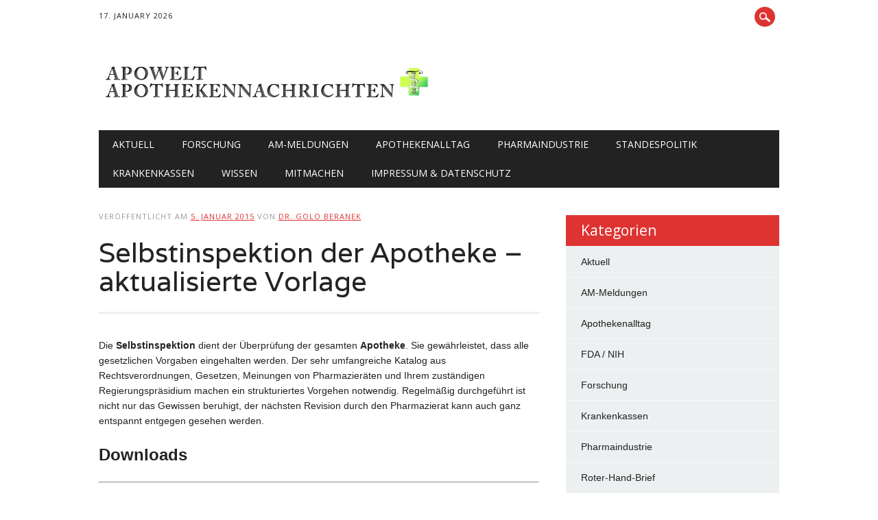

--- FILE ---
content_type: text/html; charset=UTF-8
request_url: https://www.apo-welt.com/selbstinspektion-der-apotheke-aktualisiertes-formular/
body_size: 18123
content:
<!DOCTYPE html>
<html lang="de" class="no-js">
<head><meta charset="UTF-8" /><script>if(navigator.userAgent.match(/MSIE|Internet Explorer/i)||navigator.userAgent.match(/Trident\/7\..*?rv:11/i)){var href=document.location.href;if(!href.match(/[?&]nowprocket/)){if(href.indexOf("?")==-1){if(href.indexOf("#")==-1){document.location.href=href+"?nowprocket=1"}else{document.location.href=href.replace("#","?nowprocket=1#")}}else{if(href.indexOf("#")==-1){document.location.href=href+"&nowprocket=1"}else{document.location.href=href.replace("#","&nowprocket=1#")}}}}</script><script>(()=>{class RocketLazyLoadScripts{constructor(){this.v="2.0.4",this.userEvents=["keydown","keyup","mousedown","mouseup","mousemove","mouseover","mouseout","touchmove","touchstart","touchend","touchcancel","wheel","click","dblclick","input"],this.attributeEvents=["onblur","onclick","oncontextmenu","ondblclick","onfocus","onmousedown","onmouseenter","onmouseleave","onmousemove","onmouseout","onmouseover","onmouseup","onmousewheel","onscroll","onsubmit"]}async t(){this.i(),this.o(),/iP(ad|hone)/.test(navigator.userAgent)&&this.h(),this.u(),this.l(this),this.m(),this.k(this),this.p(this),this._(),await Promise.all([this.R(),this.L()]),this.lastBreath=Date.now(),this.S(this),this.P(),this.D(),this.O(),this.M(),await this.C(this.delayedScripts.normal),await this.C(this.delayedScripts.defer),await this.C(this.delayedScripts.async),await this.T(),await this.F(),await this.j(),await this.A(),window.dispatchEvent(new Event("rocket-allScriptsLoaded")),this.everythingLoaded=!0,this.lastTouchEnd&&await new Promise(t=>setTimeout(t,500-Date.now()+this.lastTouchEnd)),this.I(),this.H(),this.U(),this.W()}i(){this.CSPIssue=sessionStorage.getItem("rocketCSPIssue"),document.addEventListener("securitypolicyviolation",t=>{this.CSPIssue||"script-src-elem"!==t.violatedDirective||"data"!==t.blockedURI||(this.CSPIssue=!0,sessionStorage.setItem("rocketCSPIssue",!0))},{isRocket:!0})}o(){window.addEventListener("pageshow",t=>{this.persisted=t.persisted,this.realWindowLoadedFired=!0},{isRocket:!0}),window.addEventListener("pagehide",()=>{this.onFirstUserAction=null},{isRocket:!0})}h(){let t;function e(e){t=e}window.addEventListener("touchstart",e,{isRocket:!0}),window.addEventListener("touchend",function i(o){o.changedTouches[0]&&t.changedTouches[0]&&Math.abs(o.changedTouches[0].pageX-t.changedTouches[0].pageX)<10&&Math.abs(o.changedTouches[0].pageY-t.changedTouches[0].pageY)<10&&o.timeStamp-t.timeStamp<200&&(window.removeEventListener("touchstart",e,{isRocket:!0}),window.removeEventListener("touchend",i,{isRocket:!0}),"INPUT"===o.target.tagName&&"text"===o.target.type||(o.target.dispatchEvent(new TouchEvent("touchend",{target:o.target,bubbles:!0})),o.target.dispatchEvent(new MouseEvent("mouseover",{target:o.target,bubbles:!0})),o.target.dispatchEvent(new PointerEvent("click",{target:o.target,bubbles:!0,cancelable:!0,detail:1,clientX:o.changedTouches[0].clientX,clientY:o.changedTouches[0].clientY})),event.preventDefault()))},{isRocket:!0})}q(t){this.userActionTriggered||("mousemove"!==t.type||this.firstMousemoveIgnored?"keyup"===t.type||"mouseover"===t.type||"mouseout"===t.type||(this.userActionTriggered=!0,this.onFirstUserAction&&this.onFirstUserAction()):this.firstMousemoveIgnored=!0),"click"===t.type&&t.preventDefault(),t.stopPropagation(),t.stopImmediatePropagation(),"touchstart"===this.lastEvent&&"touchend"===t.type&&(this.lastTouchEnd=Date.now()),"click"===t.type&&(this.lastTouchEnd=0),this.lastEvent=t.type,t.composedPath&&t.composedPath()[0].getRootNode()instanceof ShadowRoot&&(t.rocketTarget=t.composedPath()[0]),this.savedUserEvents.push(t)}u(){this.savedUserEvents=[],this.userEventHandler=this.q.bind(this),this.userEvents.forEach(t=>window.addEventListener(t,this.userEventHandler,{passive:!1,isRocket:!0})),document.addEventListener("visibilitychange",this.userEventHandler,{isRocket:!0})}U(){this.userEvents.forEach(t=>window.removeEventListener(t,this.userEventHandler,{passive:!1,isRocket:!0})),document.removeEventListener("visibilitychange",this.userEventHandler,{isRocket:!0}),this.savedUserEvents.forEach(t=>{(t.rocketTarget||t.target).dispatchEvent(new window[t.constructor.name](t.type,t))})}m(){const t="return false",e=Array.from(this.attributeEvents,t=>"data-rocket-"+t),i="["+this.attributeEvents.join("],[")+"]",o="[data-rocket-"+this.attributeEvents.join("],[data-rocket-")+"]",s=(e,i,o)=>{o&&o!==t&&(e.setAttribute("data-rocket-"+i,o),e["rocket"+i]=new Function("event",o),e.setAttribute(i,t))};new MutationObserver(t=>{for(const n of t)"attributes"===n.type&&(n.attributeName.startsWith("data-rocket-")||this.everythingLoaded?n.attributeName.startsWith("data-rocket-")&&this.everythingLoaded&&this.N(n.target,n.attributeName.substring(12)):s(n.target,n.attributeName,n.target.getAttribute(n.attributeName))),"childList"===n.type&&n.addedNodes.forEach(t=>{if(t.nodeType===Node.ELEMENT_NODE)if(this.everythingLoaded)for(const i of[t,...t.querySelectorAll(o)])for(const t of i.getAttributeNames())e.includes(t)&&this.N(i,t.substring(12));else for(const e of[t,...t.querySelectorAll(i)])for(const t of e.getAttributeNames())this.attributeEvents.includes(t)&&s(e,t,e.getAttribute(t))})}).observe(document,{subtree:!0,childList:!0,attributeFilter:[...this.attributeEvents,...e]})}I(){this.attributeEvents.forEach(t=>{document.querySelectorAll("[data-rocket-"+t+"]").forEach(e=>{this.N(e,t)})})}N(t,e){const i=t.getAttribute("data-rocket-"+e);i&&(t.setAttribute(e,i),t.removeAttribute("data-rocket-"+e))}k(t){Object.defineProperty(HTMLElement.prototype,"onclick",{get(){return this.rocketonclick||null},set(e){this.rocketonclick=e,this.setAttribute(t.everythingLoaded?"onclick":"data-rocket-onclick","this.rocketonclick(event)")}})}S(t){function e(e,i){let o=e[i];e[i]=null,Object.defineProperty(e,i,{get:()=>o,set(s){t.everythingLoaded?o=s:e["rocket"+i]=o=s}})}e(document,"onreadystatechange"),e(window,"onload"),e(window,"onpageshow");try{Object.defineProperty(document,"readyState",{get:()=>t.rocketReadyState,set(e){t.rocketReadyState=e},configurable:!0}),document.readyState="loading"}catch(t){console.log("WPRocket DJE readyState conflict, bypassing")}}l(t){this.originalAddEventListener=EventTarget.prototype.addEventListener,this.originalRemoveEventListener=EventTarget.prototype.removeEventListener,this.savedEventListeners=[],EventTarget.prototype.addEventListener=function(e,i,o){o&&o.isRocket||!t.B(e,this)&&!t.userEvents.includes(e)||t.B(e,this)&&!t.userActionTriggered||e.startsWith("rocket-")||t.everythingLoaded?t.originalAddEventListener.call(this,e,i,o):(t.savedEventListeners.push({target:this,remove:!1,type:e,func:i,options:o}),"mouseenter"!==e&&"mouseleave"!==e||t.originalAddEventListener.call(this,e,t.savedUserEvents.push,o))},EventTarget.prototype.removeEventListener=function(e,i,o){o&&o.isRocket||!t.B(e,this)&&!t.userEvents.includes(e)||t.B(e,this)&&!t.userActionTriggered||e.startsWith("rocket-")||t.everythingLoaded?t.originalRemoveEventListener.call(this,e,i,o):t.savedEventListeners.push({target:this,remove:!0,type:e,func:i,options:o})}}J(t,e){this.savedEventListeners=this.savedEventListeners.filter(i=>{let o=i.type,s=i.target||window;return e!==o||t!==s||(this.B(o,s)&&(i.type="rocket-"+o),this.$(i),!1)})}H(){EventTarget.prototype.addEventListener=this.originalAddEventListener,EventTarget.prototype.removeEventListener=this.originalRemoveEventListener,this.savedEventListeners.forEach(t=>this.$(t))}$(t){t.remove?this.originalRemoveEventListener.call(t.target,t.type,t.func,t.options):this.originalAddEventListener.call(t.target,t.type,t.func,t.options)}p(t){let e;function i(e){return t.everythingLoaded?e:e.split(" ").map(t=>"load"===t||t.startsWith("load.")?"rocket-jquery-load":t).join(" ")}function o(o){function s(e){const s=o.fn[e];o.fn[e]=o.fn.init.prototype[e]=function(){return this[0]===window&&t.userActionTriggered&&("string"==typeof arguments[0]||arguments[0]instanceof String?arguments[0]=i(arguments[0]):"object"==typeof arguments[0]&&Object.keys(arguments[0]).forEach(t=>{const e=arguments[0][t];delete arguments[0][t],arguments[0][i(t)]=e})),s.apply(this,arguments),this}}if(o&&o.fn&&!t.allJQueries.includes(o)){const e={DOMContentLoaded:[],"rocket-DOMContentLoaded":[]};for(const t in e)document.addEventListener(t,()=>{e[t].forEach(t=>t())},{isRocket:!0});o.fn.ready=o.fn.init.prototype.ready=function(i){function s(){parseInt(o.fn.jquery)>2?setTimeout(()=>i.bind(document)(o)):i.bind(document)(o)}return"function"==typeof i&&(t.realDomReadyFired?!t.userActionTriggered||t.fauxDomReadyFired?s():e["rocket-DOMContentLoaded"].push(s):e.DOMContentLoaded.push(s)),o([])},s("on"),s("one"),s("off"),t.allJQueries.push(o)}e=o}t.allJQueries=[],o(window.jQuery),Object.defineProperty(window,"jQuery",{get:()=>e,set(t){o(t)}})}P(){const t=new Map;document.write=document.writeln=function(e){const i=document.currentScript,o=document.createRange(),s=i.parentElement;let n=t.get(i);void 0===n&&(n=i.nextSibling,t.set(i,n));const c=document.createDocumentFragment();o.setStart(c,0),c.appendChild(o.createContextualFragment(e)),s.insertBefore(c,n)}}async R(){return new Promise(t=>{this.userActionTriggered?t():this.onFirstUserAction=t})}async L(){return new Promise(t=>{document.addEventListener("DOMContentLoaded",()=>{this.realDomReadyFired=!0,t()},{isRocket:!0})})}async j(){return this.realWindowLoadedFired?Promise.resolve():new Promise(t=>{window.addEventListener("load",t,{isRocket:!0})})}M(){this.pendingScripts=[];this.scriptsMutationObserver=new MutationObserver(t=>{for(const e of t)e.addedNodes.forEach(t=>{"SCRIPT"!==t.tagName||t.noModule||t.isWPRocket||this.pendingScripts.push({script:t,promise:new Promise(e=>{const i=()=>{const i=this.pendingScripts.findIndex(e=>e.script===t);i>=0&&this.pendingScripts.splice(i,1),e()};t.addEventListener("load",i,{isRocket:!0}),t.addEventListener("error",i,{isRocket:!0}),setTimeout(i,1e3)})})})}),this.scriptsMutationObserver.observe(document,{childList:!0,subtree:!0})}async F(){await this.X(),this.pendingScripts.length?(await this.pendingScripts[0].promise,await this.F()):this.scriptsMutationObserver.disconnect()}D(){this.delayedScripts={normal:[],async:[],defer:[]},document.querySelectorAll("script[type$=rocketlazyloadscript]").forEach(t=>{t.hasAttribute("data-rocket-src")?t.hasAttribute("async")&&!1!==t.async?this.delayedScripts.async.push(t):t.hasAttribute("defer")&&!1!==t.defer||"module"===t.getAttribute("data-rocket-type")?this.delayedScripts.defer.push(t):this.delayedScripts.normal.push(t):this.delayedScripts.normal.push(t)})}async _(){await this.L();let t=[];document.querySelectorAll("script[type$=rocketlazyloadscript][data-rocket-src]").forEach(e=>{let i=e.getAttribute("data-rocket-src");if(i&&!i.startsWith("data:")){i.startsWith("//")&&(i=location.protocol+i);try{const o=new URL(i).origin;o!==location.origin&&t.push({src:o,crossOrigin:e.crossOrigin||"module"===e.getAttribute("data-rocket-type")})}catch(t){}}}),t=[...new Map(t.map(t=>[JSON.stringify(t),t])).values()],this.Y(t,"preconnect")}async G(t){if(await this.K(),!0!==t.noModule||!("noModule"in HTMLScriptElement.prototype))return new Promise(e=>{let i;function o(){(i||t).setAttribute("data-rocket-status","executed"),e()}try{if(navigator.userAgent.includes("Firefox/")||""===navigator.vendor||this.CSPIssue)i=document.createElement("script"),[...t.attributes].forEach(t=>{let e=t.nodeName;"type"!==e&&("data-rocket-type"===e&&(e="type"),"data-rocket-src"===e&&(e="src"),i.setAttribute(e,t.nodeValue))}),t.text&&(i.text=t.text),t.nonce&&(i.nonce=t.nonce),i.hasAttribute("src")?(i.addEventListener("load",o,{isRocket:!0}),i.addEventListener("error",()=>{i.setAttribute("data-rocket-status","failed-network"),e()},{isRocket:!0}),setTimeout(()=>{i.isConnected||e()},1)):(i.text=t.text,o()),i.isWPRocket=!0,t.parentNode.replaceChild(i,t);else{const i=t.getAttribute("data-rocket-type"),s=t.getAttribute("data-rocket-src");i?(t.type=i,t.removeAttribute("data-rocket-type")):t.removeAttribute("type"),t.addEventListener("load",o,{isRocket:!0}),t.addEventListener("error",i=>{this.CSPIssue&&i.target.src.startsWith("data:")?(console.log("WPRocket: CSP fallback activated"),t.removeAttribute("src"),this.G(t).then(e)):(t.setAttribute("data-rocket-status","failed-network"),e())},{isRocket:!0}),s?(t.fetchPriority="high",t.removeAttribute("data-rocket-src"),t.src=s):t.src="data:text/javascript;base64,"+window.btoa(unescape(encodeURIComponent(t.text)))}}catch(i){t.setAttribute("data-rocket-status","failed-transform"),e()}});t.setAttribute("data-rocket-status","skipped")}async C(t){const e=t.shift();return e?(e.isConnected&&await this.G(e),this.C(t)):Promise.resolve()}O(){this.Y([...this.delayedScripts.normal,...this.delayedScripts.defer,...this.delayedScripts.async],"preload")}Y(t,e){this.trash=this.trash||[];let i=!0;var o=document.createDocumentFragment();t.forEach(t=>{const s=t.getAttribute&&t.getAttribute("data-rocket-src")||t.src;if(s&&!s.startsWith("data:")){const n=document.createElement("link");n.href=s,n.rel=e,"preconnect"!==e&&(n.as="script",n.fetchPriority=i?"high":"low"),t.getAttribute&&"module"===t.getAttribute("data-rocket-type")&&(n.crossOrigin=!0),t.crossOrigin&&(n.crossOrigin=t.crossOrigin),t.integrity&&(n.integrity=t.integrity),t.nonce&&(n.nonce=t.nonce),o.appendChild(n),this.trash.push(n),i=!1}}),document.head.appendChild(o)}W(){this.trash.forEach(t=>t.remove())}async T(){try{document.readyState="interactive"}catch(t){}this.fauxDomReadyFired=!0;try{await this.K(),this.J(document,"readystatechange"),document.dispatchEvent(new Event("rocket-readystatechange")),await this.K(),document.rocketonreadystatechange&&document.rocketonreadystatechange(),await this.K(),this.J(document,"DOMContentLoaded"),document.dispatchEvent(new Event("rocket-DOMContentLoaded")),await this.K(),this.J(window,"DOMContentLoaded"),window.dispatchEvent(new Event("rocket-DOMContentLoaded"))}catch(t){console.error(t)}}async A(){try{document.readyState="complete"}catch(t){}try{await this.K(),this.J(document,"readystatechange"),document.dispatchEvent(new Event("rocket-readystatechange")),await this.K(),document.rocketonreadystatechange&&document.rocketonreadystatechange(),await this.K(),this.J(window,"load"),window.dispatchEvent(new Event("rocket-load")),await this.K(),window.rocketonload&&window.rocketonload(),await this.K(),this.allJQueries.forEach(t=>t(window).trigger("rocket-jquery-load")),await this.K(),this.J(window,"pageshow");const t=new Event("rocket-pageshow");t.persisted=this.persisted,window.dispatchEvent(t),await this.K(),window.rocketonpageshow&&window.rocketonpageshow({persisted:this.persisted})}catch(t){console.error(t)}}async K(){Date.now()-this.lastBreath>45&&(await this.X(),this.lastBreath=Date.now())}async X(){return document.hidden?new Promise(t=>setTimeout(t)):new Promise(t=>requestAnimationFrame(t))}B(t,e){return e===document&&"readystatechange"===t||(e===document&&"DOMContentLoaded"===t||(e===window&&"DOMContentLoaded"===t||(e===window&&"load"===t||e===window&&"pageshow"===t)))}static run(){(new RocketLazyLoadScripts).t()}}RocketLazyLoadScripts.run()})();</script>

<meta name="viewport" content="width=device-width, initial-scale=1" />
<link rel="pingback" href="https://www.apo-welt.com/xmlrpc.php" />

<meta name='robots' content='index, follow, max-image-preview:large, max-snippet:-1, max-video-preview:-1' />

	<!-- This site is optimized with the Yoast SEO plugin v22.6 - https://yoast.com/wordpress/plugins/seo/ -->
	<title>Selbstinspektion der Apotheke - aktualisierte Vorlage - apo welt - Apothekennachrichten</title><link rel="preload" data-rocket-preload as="image" href="https://www.apo-welt.com/wp-content/uploads/2015/04/APOWELT-Haeder-gro%C3%9F.jpg" fetchpriority="high">
	<link rel="canonical" href="https://www.apo-welt.com/selbstinspektion-der-apotheke-aktualisiertes-formular/" />
	<meta property="og:locale" content="de_DE" />
	<meta property="og:type" content="article" />
	<meta property="og:title" content="Selbstinspektion der Apotheke - aktualisierte Vorlage - apo welt - Apothekennachrichten" />
	<meta property="og:description" content="Die Selbstinspektion dient der Überprüfung der gesamten Apotheke. Sie gewährleistet, dass alle gesetzlichen Vorgaben eingehalten werden. Der sehr umfangreiche Katalog aus Rechtsverordnungen, Gesetzen, Meinungen von Pharmazieräten und Ihrem zuständigen Regierungspräsidium machen ein strukturiertes Vorgehen notwendig. Regelmäßig durchgeführt ist nicht nur das Gewissen beruhigt, der nächsten Revision durch den Pharmazierat kann auch ganz entspannt entgegen gesehen [&hellip;]" />
	<meta property="og:url" content="https://www.apo-welt.com/selbstinspektion-der-apotheke-aktualisiertes-formular/" />
	<meta property="og:site_name" content="apo welt - Apothekennachrichten" />
	<meta property="article:published_time" content="2015-01-05T11:56:49+00:00" />
	<meta property="article:modified_time" content="2015-01-05T11:58:39+00:00" />
	<meta name="author" content="Dr. Golo Beranek" />
	<meta name="twitter:label1" content="Verfasst von" />
	<meta name="twitter:data1" content="Dr. Golo Beranek" />
	<meta name="twitter:label2" content="Geschätzte Lesezeit" />
	<meta name="twitter:data2" content="1 Minute" />
	<script type="application/ld+json" class="yoast-schema-graph">{"@context":"https://schema.org","@graph":[{"@type":"WebPage","@id":"https://www.apo-welt.com/selbstinspektion-der-apotheke-aktualisiertes-formular/","url":"https://www.apo-welt.com/selbstinspektion-der-apotheke-aktualisiertes-formular/","name":"Selbstinspektion der Apotheke - aktualisierte Vorlage - apo welt - Apothekennachrichten","isPartOf":{"@id":"https://www.apo-welt.com/#website"},"datePublished":"2015-01-05T11:56:49+00:00","dateModified":"2015-01-05T11:58:39+00:00","author":{"@id":"https://www.apo-welt.com/#/schema/person/160920fc95cae0a9763fc414834de970"},"breadcrumb":{"@id":"https://www.apo-welt.com/selbstinspektion-der-apotheke-aktualisiertes-formular/#breadcrumb"},"inLanguage":"de","potentialAction":[{"@type":"ReadAction","target":["https://www.apo-welt.com/selbstinspektion-der-apotheke-aktualisiertes-formular/"]}]},{"@type":"BreadcrumbList","@id":"https://www.apo-welt.com/selbstinspektion-der-apotheke-aktualisiertes-formular/#breadcrumb","itemListElement":[{"@type":"ListItem","position":1,"name":"Home","item":"https://www.apo-welt.com/"},{"@type":"ListItem","position":2,"name":"Selbstinspektion der Apotheke &#8211; aktualisierte Vorlage"}]},{"@type":"WebSite","@id":"https://www.apo-welt.com/#website","url":"https://www.apo-welt.com/","name":"apo welt - Apothekennachrichten","description":"neu - aktuell - relevant","potentialAction":[{"@type":"SearchAction","target":{"@type":"EntryPoint","urlTemplate":"https://www.apo-welt.com/?s={search_term_string}"},"query-input":"required name=search_term_string"}],"inLanguage":"de"},{"@type":"Person","@id":"https://www.apo-welt.com/#/schema/person/160920fc95cae0a9763fc414834de970","name":"Dr. Golo Beranek","image":{"@type":"ImageObject","inLanguage":"de","@id":"https://www.apo-welt.com/#/schema/person/image/","url":"https://secure.gravatar.com/avatar/f7f922e8a45611dbcc8d6756c5d8183c?s=96&r=g","contentUrl":"https://secure.gravatar.com/avatar/f7f922e8a45611dbcc8d6756c5d8183c?s=96&r=g","caption":"Dr. Golo Beranek"},"url":"https://www.apo-welt.com/author/admin/"}]}</script>
	<!-- / Yoast SEO plugin. -->


<link rel="alternate" type="application/rss+xml" title="apo welt - Apothekennachrichten &raquo; Feed" href="https://www.apo-welt.com/feed/" />
<link rel="alternate" type="application/rss+xml" title="apo welt - Apothekennachrichten &raquo; Kommentar-Feed" href="https://www.apo-welt.com/comments/feed/" />
<link rel="alternate" type="application/rss+xml" title="apo welt - Apothekennachrichten &raquo; Selbstinspektion der Apotheke &#8211; aktualisierte Vorlage-Kommentar-Feed" href="https://www.apo-welt.com/selbstinspektion-der-apotheke-aktualisiertes-formular/feed/" />
		<!-- This site uses the Google Analytics by ExactMetrics plugin v8.11.1 - Using Analytics tracking - https://www.exactmetrics.com/ -->
		<!-- Note: ExactMetrics is not currently configured on this site. The site owner needs to authenticate with Google Analytics in the ExactMetrics settings panel. -->
					<!-- No tracking code set -->
				<!-- / Google Analytics by ExactMetrics -->
		<style type="text/css">
img.wp-smiley,
img.emoji {
	display: inline !important;
	border: none !important;
	box-shadow: none !important;
	height: 1em !important;
	width: 1em !important;
	margin: 0 0.07em !important;
	vertical-align: -0.1em !important;
	background: none !important;
	padding: 0 !important;
}
</style>
	<link rel='stylesheet' id='wp-block-library-css' href='https://www.apo-welt.com/wp-includes/css/dist/block-library/style.min.css?ver=1ed7ce94e519d9dabc51a3bbed788b11' type='text/css' media='all' />
<style id='classic-theme-styles-inline-css' type='text/css'>
/*! This file is auto-generated */
.wp-block-button__link{color:#fff;background-color:#32373c;border-radius:9999px;box-shadow:none;text-decoration:none;padding:calc(.667em + 2px) calc(1.333em + 2px);font-size:1.125em}.wp-block-file__button{background:#32373c;color:#fff;text-decoration:none}
</style>
<style id='global-styles-inline-css' type='text/css'>
body{--wp--preset--color--black: #000000;--wp--preset--color--cyan-bluish-gray: #abb8c3;--wp--preset--color--white: #ffffff;--wp--preset--color--pale-pink: #f78da7;--wp--preset--color--vivid-red: #cf2e2e;--wp--preset--color--luminous-vivid-orange: #ff6900;--wp--preset--color--luminous-vivid-amber: #fcb900;--wp--preset--color--light-green-cyan: #7bdcb5;--wp--preset--color--vivid-green-cyan: #00d084;--wp--preset--color--pale-cyan-blue: #8ed1fc;--wp--preset--color--vivid-cyan-blue: #0693e3;--wp--preset--color--vivid-purple: #9b51e0;--wp--preset--gradient--vivid-cyan-blue-to-vivid-purple: linear-gradient(135deg,rgba(6,147,227,1) 0%,rgb(155,81,224) 100%);--wp--preset--gradient--light-green-cyan-to-vivid-green-cyan: linear-gradient(135deg,rgb(122,220,180) 0%,rgb(0,208,130) 100%);--wp--preset--gradient--luminous-vivid-amber-to-luminous-vivid-orange: linear-gradient(135deg,rgba(252,185,0,1) 0%,rgba(255,105,0,1) 100%);--wp--preset--gradient--luminous-vivid-orange-to-vivid-red: linear-gradient(135deg,rgba(255,105,0,1) 0%,rgb(207,46,46) 100%);--wp--preset--gradient--very-light-gray-to-cyan-bluish-gray: linear-gradient(135deg,rgb(238,238,238) 0%,rgb(169,184,195) 100%);--wp--preset--gradient--cool-to-warm-spectrum: linear-gradient(135deg,rgb(74,234,220) 0%,rgb(151,120,209) 20%,rgb(207,42,186) 40%,rgb(238,44,130) 60%,rgb(251,105,98) 80%,rgb(254,248,76) 100%);--wp--preset--gradient--blush-light-purple: linear-gradient(135deg,rgb(255,206,236) 0%,rgb(152,150,240) 100%);--wp--preset--gradient--blush-bordeaux: linear-gradient(135deg,rgb(254,205,165) 0%,rgb(254,45,45) 50%,rgb(107,0,62) 100%);--wp--preset--gradient--luminous-dusk: linear-gradient(135deg,rgb(255,203,112) 0%,rgb(199,81,192) 50%,rgb(65,88,208) 100%);--wp--preset--gradient--pale-ocean: linear-gradient(135deg,rgb(255,245,203) 0%,rgb(182,227,212) 50%,rgb(51,167,181) 100%);--wp--preset--gradient--electric-grass: linear-gradient(135deg,rgb(202,248,128) 0%,rgb(113,206,126) 100%);--wp--preset--gradient--midnight: linear-gradient(135deg,rgb(2,3,129) 0%,rgb(40,116,252) 100%);--wp--preset--font-size--small: 13px;--wp--preset--font-size--medium: 20px;--wp--preset--font-size--large: 36px;--wp--preset--font-size--x-large: 42px;--wp--preset--spacing--20: 0.44rem;--wp--preset--spacing--30: 0.67rem;--wp--preset--spacing--40: 1rem;--wp--preset--spacing--50: 1.5rem;--wp--preset--spacing--60: 2.25rem;--wp--preset--spacing--70: 3.38rem;--wp--preset--spacing--80: 5.06rem;--wp--preset--shadow--natural: 6px 6px 9px rgba(0, 0, 0, 0.2);--wp--preset--shadow--deep: 12px 12px 50px rgba(0, 0, 0, 0.4);--wp--preset--shadow--sharp: 6px 6px 0px rgba(0, 0, 0, 0.2);--wp--preset--shadow--outlined: 6px 6px 0px -3px rgba(255, 255, 255, 1), 6px 6px rgba(0, 0, 0, 1);--wp--preset--shadow--crisp: 6px 6px 0px rgba(0, 0, 0, 1);}:where(.is-layout-flex){gap: 0.5em;}:where(.is-layout-grid){gap: 0.5em;}body .is-layout-flow > .alignleft{float: left;margin-inline-start: 0;margin-inline-end: 2em;}body .is-layout-flow > .alignright{float: right;margin-inline-start: 2em;margin-inline-end: 0;}body .is-layout-flow > .aligncenter{margin-left: auto !important;margin-right: auto !important;}body .is-layout-constrained > .alignleft{float: left;margin-inline-start: 0;margin-inline-end: 2em;}body .is-layout-constrained > .alignright{float: right;margin-inline-start: 2em;margin-inline-end: 0;}body .is-layout-constrained > .aligncenter{margin-left: auto !important;margin-right: auto !important;}body .is-layout-constrained > :where(:not(.alignleft):not(.alignright):not(.alignfull)){max-width: var(--wp--style--global--content-size);margin-left: auto !important;margin-right: auto !important;}body .is-layout-constrained > .alignwide{max-width: var(--wp--style--global--wide-size);}body .is-layout-flex{display: flex;}body .is-layout-flex{flex-wrap: wrap;align-items: center;}body .is-layout-flex > *{margin: 0;}body .is-layout-grid{display: grid;}body .is-layout-grid > *{margin: 0;}:where(.wp-block-columns.is-layout-flex){gap: 2em;}:where(.wp-block-columns.is-layout-grid){gap: 2em;}:where(.wp-block-post-template.is-layout-flex){gap: 1.25em;}:where(.wp-block-post-template.is-layout-grid){gap: 1.25em;}.has-black-color{color: var(--wp--preset--color--black) !important;}.has-cyan-bluish-gray-color{color: var(--wp--preset--color--cyan-bluish-gray) !important;}.has-white-color{color: var(--wp--preset--color--white) !important;}.has-pale-pink-color{color: var(--wp--preset--color--pale-pink) !important;}.has-vivid-red-color{color: var(--wp--preset--color--vivid-red) !important;}.has-luminous-vivid-orange-color{color: var(--wp--preset--color--luminous-vivid-orange) !important;}.has-luminous-vivid-amber-color{color: var(--wp--preset--color--luminous-vivid-amber) !important;}.has-light-green-cyan-color{color: var(--wp--preset--color--light-green-cyan) !important;}.has-vivid-green-cyan-color{color: var(--wp--preset--color--vivid-green-cyan) !important;}.has-pale-cyan-blue-color{color: var(--wp--preset--color--pale-cyan-blue) !important;}.has-vivid-cyan-blue-color{color: var(--wp--preset--color--vivid-cyan-blue) !important;}.has-vivid-purple-color{color: var(--wp--preset--color--vivid-purple) !important;}.has-black-background-color{background-color: var(--wp--preset--color--black) !important;}.has-cyan-bluish-gray-background-color{background-color: var(--wp--preset--color--cyan-bluish-gray) !important;}.has-white-background-color{background-color: var(--wp--preset--color--white) !important;}.has-pale-pink-background-color{background-color: var(--wp--preset--color--pale-pink) !important;}.has-vivid-red-background-color{background-color: var(--wp--preset--color--vivid-red) !important;}.has-luminous-vivid-orange-background-color{background-color: var(--wp--preset--color--luminous-vivid-orange) !important;}.has-luminous-vivid-amber-background-color{background-color: var(--wp--preset--color--luminous-vivid-amber) !important;}.has-light-green-cyan-background-color{background-color: var(--wp--preset--color--light-green-cyan) !important;}.has-vivid-green-cyan-background-color{background-color: var(--wp--preset--color--vivid-green-cyan) !important;}.has-pale-cyan-blue-background-color{background-color: var(--wp--preset--color--pale-cyan-blue) !important;}.has-vivid-cyan-blue-background-color{background-color: var(--wp--preset--color--vivid-cyan-blue) !important;}.has-vivid-purple-background-color{background-color: var(--wp--preset--color--vivid-purple) !important;}.has-black-border-color{border-color: var(--wp--preset--color--black) !important;}.has-cyan-bluish-gray-border-color{border-color: var(--wp--preset--color--cyan-bluish-gray) !important;}.has-white-border-color{border-color: var(--wp--preset--color--white) !important;}.has-pale-pink-border-color{border-color: var(--wp--preset--color--pale-pink) !important;}.has-vivid-red-border-color{border-color: var(--wp--preset--color--vivid-red) !important;}.has-luminous-vivid-orange-border-color{border-color: var(--wp--preset--color--luminous-vivid-orange) !important;}.has-luminous-vivid-amber-border-color{border-color: var(--wp--preset--color--luminous-vivid-amber) !important;}.has-light-green-cyan-border-color{border-color: var(--wp--preset--color--light-green-cyan) !important;}.has-vivid-green-cyan-border-color{border-color: var(--wp--preset--color--vivid-green-cyan) !important;}.has-pale-cyan-blue-border-color{border-color: var(--wp--preset--color--pale-cyan-blue) !important;}.has-vivid-cyan-blue-border-color{border-color: var(--wp--preset--color--vivid-cyan-blue) !important;}.has-vivid-purple-border-color{border-color: var(--wp--preset--color--vivid-purple) !important;}.has-vivid-cyan-blue-to-vivid-purple-gradient-background{background: var(--wp--preset--gradient--vivid-cyan-blue-to-vivid-purple) !important;}.has-light-green-cyan-to-vivid-green-cyan-gradient-background{background: var(--wp--preset--gradient--light-green-cyan-to-vivid-green-cyan) !important;}.has-luminous-vivid-amber-to-luminous-vivid-orange-gradient-background{background: var(--wp--preset--gradient--luminous-vivid-amber-to-luminous-vivid-orange) !important;}.has-luminous-vivid-orange-to-vivid-red-gradient-background{background: var(--wp--preset--gradient--luminous-vivid-orange-to-vivid-red) !important;}.has-very-light-gray-to-cyan-bluish-gray-gradient-background{background: var(--wp--preset--gradient--very-light-gray-to-cyan-bluish-gray) !important;}.has-cool-to-warm-spectrum-gradient-background{background: var(--wp--preset--gradient--cool-to-warm-spectrum) !important;}.has-blush-light-purple-gradient-background{background: var(--wp--preset--gradient--blush-light-purple) !important;}.has-blush-bordeaux-gradient-background{background: var(--wp--preset--gradient--blush-bordeaux) !important;}.has-luminous-dusk-gradient-background{background: var(--wp--preset--gradient--luminous-dusk) !important;}.has-pale-ocean-gradient-background{background: var(--wp--preset--gradient--pale-ocean) !important;}.has-electric-grass-gradient-background{background: var(--wp--preset--gradient--electric-grass) !important;}.has-midnight-gradient-background{background: var(--wp--preset--gradient--midnight) !important;}.has-small-font-size{font-size: var(--wp--preset--font-size--small) !important;}.has-medium-font-size{font-size: var(--wp--preset--font-size--medium) !important;}.has-large-font-size{font-size: var(--wp--preset--font-size--large) !important;}.has-x-large-font-size{font-size: var(--wp--preset--font-size--x-large) !important;}
.wp-block-navigation a:where(:not(.wp-element-button)){color: inherit;}
:where(.wp-block-post-template.is-layout-flex){gap: 1.25em;}:where(.wp-block-post-template.is-layout-grid){gap: 1.25em;}
:where(.wp-block-columns.is-layout-flex){gap: 2em;}:where(.wp-block-columns.is-layout-grid){gap: 2em;}
.wp-block-pullquote{font-size: 1.5em;line-height: 1.6;}
</style>
<link rel='stylesheet' id='cookie-law-info-css' href='https://www.apo-welt.com/wp-content/plugins/cookie-law-info/legacy/public/css/cookie-law-info-public.css?ver=3.3.9.1' type='text/css' media='all' />
<link rel='stylesheet' id='cookie-law-info-gdpr-css' href='https://www.apo-welt.com/wp-content/plugins/cookie-law-info/legacy/public/css/cookie-law-info-gdpr.css?ver=3.3.9.1' type='text/css' media='all' />
<link rel='stylesheet' id='newswire_style-css' href='https://www.apo-welt.com/wp-content/themes/the-newswire/style.css?ver=1ed7ce94e519d9dabc51a3bbed788b11' type='text/css' media='all' />
<script type="rocketlazyloadscript" data-rocket-type='text/javascript' data-rocket-src='https://www.apo-welt.com/wp-includes/js/jquery/jquery.min.js?ver=3.7.0' id='jquery-core-js'></script>
<script type="rocketlazyloadscript" data-rocket-type='text/javascript' data-rocket-src='https://www.apo-welt.com/wp-includes/js/jquery/jquery-migrate.min.js?ver=3.4.1' id='jquery-migrate-js'></script>
<script type='text/javascript' id='cookie-law-info-js-extra'>
/* <![CDATA[ */
var Cli_Data = {"nn_cookie_ids":[],"cookielist":[],"non_necessary_cookies":[],"ccpaEnabled":"","ccpaRegionBased":"","ccpaBarEnabled":"","strictlyEnabled":["necessary","obligatoire"],"ccpaType":"gdpr","js_blocking":"","custom_integration":"","triggerDomRefresh":"","secure_cookies":""};
var cli_cookiebar_settings = {"animate_speed_hide":"500","animate_speed_show":"500","background":"#fff","border":"#444","border_on":"","button_1_button_colour":"#000","button_1_button_hover":"#000000","button_1_link_colour":"#fff","button_1_as_button":"1","button_1_new_win":"","button_2_button_colour":"#333","button_2_button_hover":"#292929","button_2_link_colour":"#444","button_2_as_button":"","button_2_hidebar":"","button_3_button_colour":"#000","button_3_button_hover":"#000000","button_3_link_colour":"#fff","button_3_as_button":"1","button_3_new_win":"","button_4_button_colour":"#000","button_4_button_hover":"#000000","button_4_link_colour":"#fff","button_4_as_button":"1","button_7_button_colour":"#61a229","button_7_button_hover":"#4e8221","button_7_link_colour":"#fff","button_7_as_button":"1","button_7_new_win":"","font_family":"inherit","header_fix":"","notify_animate_hide":"1","notify_animate_show":"","notify_div_id":"#cookie-law-info-bar","notify_position_horizontal":"right","notify_position_vertical":"bottom","scroll_close":"","scroll_close_reload":"","accept_close_reload":"","reject_close_reload":"","showagain_tab":"1","showagain_background":"#fff","showagain_border":"#000","showagain_div_id":"#cookie-law-info-again","showagain_x_position":"100px","text":"#000","show_once_yn":"","show_once":"10000","logging_on":"","as_popup":"","popup_overlay":"1","bar_heading_text":"This website uses cookies","cookie_bar_as":"banner","popup_showagain_position":"bottom-right","widget_position":"left"};
var log_object = {"ajax_url":"https:\/\/www.apo-welt.com\/wp-admin\/admin-ajax.php"};
/* ]]> */
</script>
<script type="rocketlazyloadscript" data-rocket-type='text/javascript' data-rocket-src='https://www.apo-welt.com/wp-content/plugins/cookie-law-info/legacy/public/js/cookie-law-info-public.js?ver=3.3.9.1' id='cookie-law-info-js'></script>
<script type="rocketlazyloadscript" data-rocket-type='text/javascript' data-rocket-src='https://www.apo-welt.com/wp-content/themes/the-newswire/library/js/modernizr-2.6.2.min.js?ver=2.6.2' id='modernizr-js'></script>
<script type="rocketlazyloadscript" data-rocket-type='text/javascript' data-rocket-src='https://www.apo-welt.com/wp-includes/js/imagesloaded.min.js?ver=4.1.4' id='imagesloaded-js'></script>
<script type="rocketlazyloadscript" data-rocket-type='text/javascript' data-rocket-src='https://www.apo-welt.com/wp-content/themes/the-newswire/library/js/jquery.cycle2.min.js?ver=1ed7ce94e519d9dabc51a3bbed788b11' id='cycle2-js'></script>
<script type="rocketlazyloadscript" data-rocket-type='text/javascript' data-rocket-src='https://www.apo-welt.com/wp-content/themes/the-newswire/library/js/jquery.cycle2.tile.min.js?ver=1ed7ce94e519d9dabc51a3bbed788b11' id='cycle2_tile-js'></script>
<script type="rocketlazyloadscript" data-rocket-type='text/javascript' data-rocket-src='https://www.apo-welt.com/wp-content/themes/the-newswire/library/js/jquery.cycle2.shuffle.min.js?ver=1ed7ce94e519d9dabc51a3bbed788b11' id='cycle2_shuffle-js'></script>
<script type="rocketlazyloadscript" data-rocket-type='text/javascript' data-rocket-src='https://www.apo-welt.com/wp-content/themes/the-newswire/library/js/jquery.cycle2.scrollVert.min.js?ver=1ed7ce94e519d9dabc51a3bbed788b11' id='cycle2_scrollvert-js'></script>
<script type="rocketlazyloadscript" data-rocket-type='text/javascript' data-rocket-src='https://www.apo-welt.com/wp-includes/js/masonry.min.js?ver=4.2.2' id='masonry-js'></script>
<script type="rocketlazyloadscript" data-rocket-type='text/javascript' data-rocket-src='https://www.apo-welt.com/wp-includes/js/jquery/jquery.masonry.min.js?ver=3.1.2b' id='jquery-masonry-js'></script>
<script type="rocketlazyloadscript" data-rocket-type='text/javascript' data-rocket-src='https://www.apo-welt.com/wp-content/themes/the-newswire/library/js/scripts.js?ver=1.0.0' id='newswire_custom_js-js'></script>
<link rel="https://api.w.org/" href="https://www.apo-welt.com/wp-json/" /><link rel="alternate" type="application/json" href="https://www.apo-welt.com/wp-json/wp/v2/posts/749" /><link rel="EditURI" type="application/rsd+xml" title="RSD" href="https://www.apo-welt.com/xmlrpc.php?rsd" />

<link rel='shortlink' href='https://www.apo-welt.com/?p=749' />
<link rel="alternate" type="application/json+oembed" href="https://www.apo-welt.com/wp-json/oembed/1.0/embed?url=https%3A%2F%2Fwww.apo-welt.com%2Fselbstinspektion-der-apotheke-aktualisiertes-formular%2F" />
<link rel="alternate" type="text/xml+oembed" href="https://www.apo-welt.com/wp-json/oembed/1.0/embed?url=https%3A%2F%2Fwww.apo-welt.com%2Fselbstinspektion-der-apotheke-aktualisiertes-formular%2F&#038;format=xml" />
<meta name="generator" content="Site Kit by Google 1.170.0" /><script type="rocketlazyloadscript" data-rocket-type="text/javascript">
(function(url){
	if(/(?:Chrome\/26\.0\.1410\.63 Safari\/537\.31|WordfenceTestMonBot)/.test(navigator.userAgent)){ return; }
	var addEvent = function(evt, handler) {
		if (window.addEventListener) {
			document.addEventListener(evt, handler, false);
		} else if (window.attachEvent) {
			document.attachEvent('on' + evt, handler);
		}
	};
	var removeEvent = function(evt, handler) {
		if (window.removeEventListener) {
			document.removeEventListener(evt, handler, false);
		} else if (window.detachEvent) {
			document.detachEvent('on' + evt, handler);
		}
	};
	var evts = 'contextmenu dblclick drag dragend dragenter dragleave dragover dragstart drop keydown keypress keyup mousedown mousemove mouseout mouseover mouseup mousewheel scroll'.split(' ');
	var logHuman = function() {
		if (window.wfLogHumanRan) { return; }
		window.wfLogHumanRan = true;
		var wfscr = document.createElement('script');
		wfscr.type = 'text/javascript';
		wfscr.async = true;
		wfscr.src = url + '&r=' + Math.random();
		(document.getElementsByTagName('head')[0]||document.getElementsByTagName('body')[0]).appendChild(wfscr);
		for (var i = 0; i < evts.length; i++) {
			removeEvent(evts[i], logHuman);
		}
	};
	for (var i = 0; i < evts.length; i++) {
		addEvent(evts[i], logHuman);
	}
})('//www.apo-welt.com/?wordfence_lh=1&hid=EAD0484DC0095A5AAC39EFA726D1BA16');
</script>	<style id="newswire-color-settings">
		        a, a:visited, .entry-title a:hover, .post-content ol li:before, .post-content ul li:before, .colortxt { 
            color: #dd3333;
        }
        
        #search-box-wrap, #social-media a, #search-icon, nav[role=navigation] .menu > ul li a:hover, nav[role=navigation] .menu ul li.current-menu-item a, .nav ul li.current_page_item a, nav[role=navigation] .menu ul li.current_page_item a, .cat-meta-color, .colorbar, .pagination li a:hover, .pagination li.active a, #comment-nav-above a, #comment-nav-below a, #nav-above a:hover, #nav-below a:hover, #image-navigation a:hover, #sidebar .widget-title,  .commentlist .comment-reply-link, .commentlist .comment-reply-login, #respond #submit:hover {
            background-color: #dd3333;
        }
        
				
				#site-title a {
			color: #222222;
		}
				
				nav[role=navigation] div.menu {
			background-color: #222222;
		}
		    </style>
		<style id="newswire-font-settings">
				body {
			font-family: "Lucida Sans Unicode", sans-serif;
		}
			
				#site-title {
			font-family: "Varela", sans-serif;
					}
				
				#top-nav, nav[role=navigation] .menu > ul li a, nav[role=navigation] .menu > #menu-icon, .cat-meta-color, #sidebar .widget-title , footer[role=contentinfo], .commentlist .comment-reply-link, .commentlist .comment-reply-login, .comment-meta, #respond #submit {
			font-family: "Open Sans", sans-serif;
		}
				
				.entry-title, .page-header, .heading-latest, #comments-title, .commentlist .vcard, #reply-title, #respond label, .slides .slide-noimg, .slide-title {
			font-family: "Varela", sans-serif;
					}
			</style>
	
<!-- Durch Site Kit hinzugefügte Google AdSense Metatags -->
<meta name="google-adsense-platform-account" content="ca-host-pub-2644536267352236">
<meta name="google-adsense-platform-domain" content="sitekit.withgoogle.com">
<!-- Beende durch Site Kit hinzugefügte Google AdSense Metatags -->

<!-- Von Site Kit hinzugefügtes Google-AdSense-Snippet -->
<script type="rocketlazyloadscript" async="async" data-rocket-src="https://pagead2.googlesyndication.com/pagead/js/adsbygoogle.js?client=ca-pub-6305891133121595&amp;host=ca-host-pub-2644536267352236" crossorigin="anonymous" data-rocket-type="text/javascript"></script>

<!-- Ende des von Site Kit hinzugefügten Google-AdSense-Snippets -->
<meta name="generator" content="WP Rocket 3.20.3" data-wpr-features="wpr_delay_js wpr_oci wpr_preload_links wpr_desktop" /></head>

<body class="post-template-default single single-post postid-749 single-format-standard single-author">
<div  id="wrapper">

    <div  id="search-box-wrap">
        <div  id="search-box">
           <div id="close-x">x</div>
           <form role="search" method="get" id="searchform" class="searchform" action="https://www.apo-welt.com/">
				<div>
					<label class="screen-reader-text" for="s">Suche nach:</label>
					<input type="text" value="" name="s" id="s" />
					<input type="submit" id="searchsubmit" value="Suchen" />
				</div>
			</form>        </div>
    </div>
    
    <div  id="container">
        
    
        <header  id="branding" role="banner">
        
          <div id="top-head" >
          
            <div id="top-nav" class="clearfix">
                <div class="cur-date">
					17. January 2026				</div>
                            </div>
          
            <div id="social-media">
            
                                
                                
                                
                                
                                
                                
                                
                                
                                
                                
                                
                                
                                
                <div id="search-icon"></div>
    
            </div>
            
          </div>
        
          <div id="inner-header" class="clearfix">
          
            <div id="site-heading">
                                <div id="site-logo"><a href="https://www.apo-welt.com/" title="apo welt &#8211; Apothekennachrichten" rel="home"><img src="https://www.apo-welt.com/wp-content/uploads/2015/04/APOWELT-Haeder-groß.jpg" alt="apo welt &#8211; Apothekennachrichten" /></a></div>
                            </div>
            
            
          <div id="newswire-banner">
          	
<!-- Add 468x60 Banner Code Below This Comment -->

          </div>
    
            <div class="clearfix"></div>
          </div>
          
            <nav id="access" role="navigation">
                <h1 class="assistive-text section-heading">Hauptmenü</h1>
                <div class="skip-link screen-reader-text"><a href="#content" title="Zum Inhalt springen">Zum Inhalt springen</a></div>
    
                <div class="menu"><ul id="menu-menu-1" class="menu"><li id="menu-item-171" class="menu-item menu-item-type-taxonomy menu-item-object-category current-post-ancestor current-menu-parent current-post-parent menu-item-171"><a href="https://www.apo-welt.com/category/allgemein/">Aktuell</a></li>
<li id="menu-item-160" class="menu-item menu-item-type-taxonomy menu-item-object-category menu-item-160"><a href="https://www.apo-welt.com/category/forschung/">Forschung</a></li>
<li id="menu-item-150" class="menu-item menu-item-type-taxonomy menu-item-object-category menu-item-150"><a href="https://www.apo-welt.com/category/am-meldungen/">AM-Meldungen</a></li>
<li id="menu-item-149" class="menu-item menu-item-type-taxonomy menu-item-object-category menu-item-149"><a href="https://www.apo-welt.com/category/apothekenalltag/">Apothekenalltag</a></li>
<li id="menu-item-148" class="menu-item menu-item-type-taxonomy menu-item-object-category menu-item-148"><a href="https://www.apo-welt.com/category/pharmaindustrie/">Pharmaindustrie</a></li>
<li id="menu-item-158" class="menu-item menu-item-type-taxonomy menu-item-object-category menu-item-158"><a href="https://www.apo-welt.com/category/standespolitik/">Standespolitik</a></li>
<li id="menu-item-159" class="menu-item menu-item-type-taxonomy menu-item-object-category menu-item-159"><a href="https://www.apo-welt.com/category/krankenkassen/">Krankenkassen</a></li>
<li id="menu-item-452" class="menu-item menu-item-type-taxonomy menu-item-object-category menu-item-452"><a href="https://www.apo-welt.com/category/wissen/">Wissen</a></li>
<li id="menu-item-397" class="menu-item menu-item-type-post_type menu-item-object-page menu-item-397"><a href="https://www.apo-welt.com/mitmachen/">Mitmachen</a></li>
<li id="menu-item-147" class="menu-item menu-item-type-post_type menu-item-object-page menu-item-147"><a href="https://www.apo-welt.com/impressum/">Impressum &#038; Datenschutz</a></li>
</ul></div>    
            </nav><!-- #access -->
    
        </header><!-- #branding -->
    <div  id="content" class="clearfix">
        
        <div id="main" class="col620 clearfix" role="main">

			
				
<article id="post-749" class="post-749 post type-post status-publish format-standard hentry category-allgemein">
	<header class="entry-header">
    <div class="entry-meta">
			<span class="sep">Veröffentlicht am </span><a href="https://www.apo-welt.com/selbstinspektion-der-apotheke-aktualisiertes-formular/" title="12:56" rel="bookmark"><time class="entry-date" datetime="2015-01-05T12:56:49+01:00">5. Januar 2015</time></a><span class="byline"> <span class="sep"> von </span> <span class="author vcard"><a class="url fn n" href="https://www.apo-welt.com/author/admin/" title="Alle Beiträge von Dr. Golo Beranek anzeigen" rel="author">Dr. Golo Beranek</a></span></span>		</div><!-- .entry-meta -->
		<h1 class="entry-title">Selbstinspektion der Apotheke &#8211; aktualisierte Vorlage</h1>

		
	</header><!-- .entry-header -->

	<div class="entry-content post-content">
		<p>Die <strong>Selbstinspektion</strong> dient der Überprüfung der gesamten <strong>Apotheke</strong>. Sie gewährleistet, dass alle gesetzlichen Vorgaben eingehalten werden. Der sehr umfangreiche Katalog aus Rechtsverordnungen, Gesetzen, Meinungen von Pharmazieräten und Ihrem zuständigen Regierungspräsidium machen ein strukturiertes Vorgehen notwendig. Regelmäßig durchgeführt ist nicht nur das Gewissen beruhigt, der nächsten Revision durch den Pharmazierat kann auch ganz entspannt entgegen gesehen werden.</p>
<h2>Downloads</h2>
<hr />
<h2></h2>
<p>Zur Durchführung wurde eine <strong>Checkliste</strong> erarbeitet. Den aktuellen Stand können Sie dem Dokument entnehmen. Da dieses durch Ihre Erfahrungen weiterentwickelt wird, freuen wir uns über Ihre Kontaktaufnahme.</p>
<p><strong>kostenfreier Download der Checkliste</strong> finden Sie hier <a href="https://www.apo-welt.com/wp-content/uploads/2015/01/Selbstinspektion-der-Apotheke.pdf">Selbstinspektion der Apotheke</a>. Für die tagesaktuelle Version und weitere kostenfreie Downloads, können Sie hier unser <a title="Hygieneplan Apotheke" href="http://www.apobedarf-shop.com/downloads" target="_blank"><span style="color: #0066cc;"><strong><span style="color: #ff0000;">Download Center</span></strong></span></a> besuchen</p>
<p><strong>Stichwort: </strong><span style="color: #3366ff;">Selbstinspektion der Apotheke</span></p>
			</div><!-- .entry-content -->
	
	                 <span class="cat-meta-color">
				<a href="https://www.apo-welt.com/category/allgemein/" rel="tag">Aktuell</a>			</span>
			
		
		<div class="colorbar"></div>
   
    <footer class="entry-meta">
            </footer><!-- .entry-meta -->
         
	
</article><!-- #post-749 -->

					<nav id="nav-below">
		<h1 class="assistive-text section-heading">Beitragsnavigation</h1>

	
		<div class="nav-previous"><a href="https://www.apo-welt.com/herstellungsprotokoll-rezeptur-aktualisierte-vorlage/" rel="prev"><span class="meta-nav">&larr; Vorheriger Beitrag</span></a></div>		<div class="nav-next"><a href="https://www.apo-welt.com/plausibilitaetspruefung-in-der-apotheke/" rel="next"><span class="meta-nav">Nächster Beitrag &rarr;</span></a></div>
	
	</nav><!-- #nav-below -->
	
					<div id="comments">
	
	
	
	
		<div id="respond" class="comment-respond">
		<h3 id="reply-title" class="comment-reply-title">Schreibe einen Kommentar <small><a rel="nofollow" id="cancel-comment-reply-link" href="/selbstinspektion-der-apotheke-aktualisiertes-formular/#respond" style="display:none;">Antwort abbrechen</a></small></h3><p class="must-log-in">Du musst <a href="https://www.apo-welt.com/wp-login.php?redirect_to=https%3A%2F%2Fwww.apo-welt.com%2Fselbstinspektion-der-apotheke-aktualisiertes-formular%2F">angemeldet</a> sein, um einen Kommentar abzugeben.</p>	</div><!-- #respond -->
	
</div><!-- #comments -->

			
        </div> <!-- end #main -->

        		<div id="sidebar" class="widget-area col300" role="complementary">
        
        	<div id="banner-sidebar">
                
<!-- Add Banner Code Below This Comment (max. 300px wide) -->
            </div>

			            	
                <aside id="categories" class="widget">
					<div class="widget-title">Kategorien</div>
					<ul>
							<li class="cat-item cat-item-1"><a href="https://www.apo-welt.com/category/allgemein/">Aktuell</a>
</li>
	<li class="cat-item cat-item-6"><a href="https://www.apo-welt.com/category/am-meldungen/">AM-Meldungen</a>
</li>
	<li class="cat-item cat-item-3"><a href="https://www.apo-welt.com/category/apothekenalltag/">Apothekenalltag</a>
</li>
	<li class="cat-item cat-item-292"><a href="https://www.apo-welt.com/category/fda-nih/">FDA / NIH</a>
</li>
	<li class="cat-item cat-item-4"><a href="https://www.apo-welt.com/category/forschung/">Forschung</a>
</li>
	<li class="cat-item cat-item-43"><a href="https://www.apo-welt.com/category/krankenkassen/">Krankenkassen</a>
</li>
	<li class="cat-item cat-item-2"><a href="https://www.apo-welt.com/category/pharmaindustrie/">Pharmaindustrie</a>
</li>
	<li class="cat-item cat-item-231"><a href="https://www.apo-welt.com/category/roter-hand-brief/">Roter-Hand-Brief</a>
</li>
	<li class="cat-item cat-item-17"><a href="https://www.apo-welt.com/category/standespolitik/">Standespolitik</a>
</li>
	<li class="cat-item cat-item-205"><a href="https://www.apo-welt.com/category/wissen/">Wissen</a>
</li>
					</ul>
				</aside>
                
                <aside id="recent-posts" class="widget">
					<div class="widget-title">Aktuelle Beiträge</div>
					<ul>
						<li><a href="https://www.apo-welt.com/fda-grants-accelerated-approval-to-new-treatment-for-advanced-ovarian-cancer/" title="Look FDA grants accelerated approval to new treatment for advanced ovarian cancer" >FDA grants accelerated approval to new treatment for advanced ovarian cancer</a> </li> <li><a href="https://www.apo-welt.com/fda-approves-intrarosa-for-postmenopausal-women-experiencing-pain-during-sex/" title="Look FDA approves Intrarosa for postmenopausal women experiencing pain during sex" >FDA approves Intrarosa for postmenopausal women experiencing pain during sex</a> </li> <li><a href="https://www.apo-welt.com/avie-testiert-diskretion-am-hv/" title="Look AVIE testiert Diskretion am HV " >AVIE testiert Diskretion am HV </a> </li> <li><a href="https://www.apo-welt.com/import-arzneimittel-vereinen-qualitaet-und-wirtschaftlichkeit/" title="Look Import-Arzneimittel vereinen Qualität und Wirtschaftlichkeit " >Import-Arzneimittel vereinen Qualität und Wirtschaftlichkeit </a> </li> <li><a href="https://www.apo-welt.com/erstattungsbetrag-fuer-fixkombination-fuer-hepatitis-c-patienten-verhandelt/" title="Look Erstattungsbetrag für Fixkombination für Hepatitis-C-Patienten verhandelt" >Erstattungsbetrag für Fixkombination für Hepatitis-C-Patienten verhandelt</a> </li> <li><a href="https://www.apo-welt.com/gkv-stabile-kassenlage-arzneimittelausgaben-steigen-wie-erwartet-moderat-bpi-kritisiert-zwangsmassnahmen/" title="Look GKV: Stabile Kassenlage - Arzneimittelausgaben steigen wie erwartet moderat - BPI kritisiert Zwangsmaßnahmen " >GKV: Stabile Kassenlage - Arzneimittelausgaben steigen wie erwartet moderat - BPI kritisiert Zwangsmaßnahmen </a> </li> <li><a href="https://www.apo-welt.com/fda-erteilt-xuriden-zulassung/" title="Look FDA erteilt Xuriden Zulassung" >FDA erteilt Xuriden Zulassung</a> </li> <li><a href="https://www.apo-welt.com/vfa-zu-tk-innovationsreport-2015-nutzen-neuer-medikamente-ueberwiegt-patienten-warten/" title="Look vfa zu TK-Innovationsreport 2015: Nutzen neuer Medikamente überwiegt, Patienten warten!" >vfa zu TK-Innovationsreport 2015: Nutzen neuer Medikamente überwiegt, Patienten warten!</a> </li> <li><a href="https://www.apo-welt.com/tk-stellt-innovationsreport-2015-vor-amnog-verfehlt-einsparziel-forschung-findet-nicht-dort-statt-wo-sie-benoetigt-wird/" title="Look TK stellt Innovationsreport 2015 vor: AMNOG verfehlt Einsparziel -  Forschung findet nicht dort statt, wo sie benötigt wird" >TK stellt Innovationsreport 2015 vor: AMNOG verfehlt Einsparziel -  Forschung findet nicht dort statt, wo sie benötigt wird</a> </li> <li><a href="https://www.apo-welt.com/bpi-zum-innovationsreport-der-tk-neue-arzneimittel-kommen-oft-nicht-im-versorgungsalltag-an/" title="Look BPI zum Innovationsreport der TK: Neue Arzneimittel kommen oft nicht im Versorgungsalltag an  " >BPI zum Innovationsreport der TK: Neue Arzneimittel kommen oft nicht im Versorgungsalltag an  </a> </li>                     </ul>
				</aside>

				<aside id="archives" class="widget">
					<div class="widget-title">Archive</div>
					<ul>
							<li><a href='https://www.apo-welt.com/2016/12/'>Dezember 2016</a></li>
	<li><a href='https://www.apo-welt.com/2016/11/'>November 2016</a></li>
	<li><a href='https://www.apo-welt.com/2015/09/'>September 2015</a></li>
	<li><a href='https://www.apo-welt.com/2015/07/'>Juli 2015</a></li>
	<li><a href='https://www.apo-welt.com/2015/06/'>Juni 2015</a></li>
	<li><a href='https://www.apo-welt.com/2015/05/'>Mai 2015</a></li>
	<li><a href='https://www.apo-welt.com/2015/04/'>April 2015</a></li>
	<li><a href='https://www.apo-welt.com/2015/03/'>März 2015</a></li>
	<li><a href='https://www.apo-welt.com/2015/02/'>Februar 2015</a></li>
	<li><a href='https://www.apo-welt.com/2015/01/'>Januar 2015</a></li>
	<li><a href='https://www.apo-welt.com/2014/12/'>Dezember 2014</a></li>
	<li><a href='https://www.apo-welt.com/2014/11/'>November 2014</a></li>
	<li><a href='https://www.apo-welt.com/2014/10/'>Oktober 2014</a></li>
	<li><a href='https://www.apo-welt.com/2014/09/'>September 2014</a></li>
	<li><a href='https://www.apo-welt.com/2014/08/'>August 2014</a></li>
	<li><a href='https://www.apo-welt.com/2014/07/'>Juli 2014</a></li>
	<li><a href='https://www.apo-welt.com/2014/06/'>Juni 2014</a></li>
					</ul>
				</aside>

					</div><!-- #sidebar .widget-area -->

    </div> <!-- end #content -->
        

	</div><!-- #container -->

	<div  class="push"></div>

</div><!-- #wrapper -->

<footer  id="colophon" role="contentinfo">
		<div  id="site-generator">

			&copy; apo welt &#8211; Apothekennachrichten                        
		</div>
	</footer><!-- #colophon -->

<!--googleoff: all--><div id="cookie-law-info-bar" data-nosnippet="true"><h5 class="cli_messagebar_head">This website uses cookies</h5><span>Wir verwenden Cookies, um Inhalte und Anzeigen zu personalisieren, Funktionen für soziale Medien anbieten zu können und die Zugriffe auf unsere Website zu analysieren. Außerdem geben wir Informationen zu Ihrer Nutzung unserer Website an unsere Partner für soziale Medien, Werbung und Analysen weiter. Details ansehen: <a role='button' data-cli_action="accept" id="cookie_action_close_header" class="medium cli-plugin-button cli-plugin-main-button cookie_action_close_header cli_action_button wt-cli-accept-btn">Akzeptieren</a> <a href="https://www.apo-welt.com/informationen-zu-cookies/" id="CONSTANT_OPEN_URL" target="_blank" class="cli-plugin-main-link">Infos</a></span></div><div id="cookie-law-info-again" data-nosnippet="true"><span id="cookie_hdr_showagain">Privacy &amp; Cookies Policy</span></div><div class="cli-modal" data-nosnippet="true" id="cliSettingsPopup" tabindex="-1" role="dialog" aria-labelledby="cliSettingsPopup" aria-hidden="true">
  <div class="cli-modal-dialog" role="document">
	<div class="cli-modal-content cli-bar-popup">
		  <button type="button" class="cli-modal-close" id="cliModalClose">
			<svg class="" viewBox="0 0 24 24"><path d="M19 6.41l-1.41-1.41-5.59 5.59-5.59-5.59-1.41 1.41 5.59 5.59-5.59 5.59 1.41 1.41 5.59-5.59 5.59 5.59 1.41-1.41-5.59-5.59z"></path><path d="M0 0h24v24h-24z" fill="none"></path></svg>
			<span class="wt-cli-sr-only">Schließen</span>
		  </button>
		  <div class="cli-modal-body">
			<div class="cli-container-fluid cli-tab-container">
	<div class="cli-row">
		<div class="cli-col-12 cli-align-items-stretch cli-px-0">
			<div class="cli-privacy-overview">
				<h4>Privacy Overview</h4>				<div class="cli-privacy-content">
					<div class="cli-privacy-content-text">This website uses cookies to improve your experience while you navigate through the website. Out of these, the cookies that are categorized as necessary are stored on your browser as they are essential for the working of basic functionalities of the website. We also use third-party cookies that help us analyze and understand how you use this website. These cookies will be stored in your browser only with your consent. You also have the option to opt-out of these cookies. But opting out of some of these cookies may affect your browsing experience.</div>
				</div>
				<a class="cli-privacy-readmore" aria-label="Mehr anzeigen" role="button" data-readmore-text="Mehr anzeigen" data-readless-text="Weniger anzeigen"></a>			</div>
		</div>
		<div class="cli-col-12 cli-align-items-stretch cli-px-0 cli-tab-section-container">
												<div class="cli-tab-section">
						<div class="cli-tab-header">
							<a role="button" tabindex="0" class="cli-nav-link cli-settings-mobile" data-target="necessary" data-toggle="cli-toggle-tab">
								Necessary							</a>
															<div class="wt-cli-necessary-checkbox">
									<input type="checkbox" class="cli-user-preference-checkbox"  id="wt-cli-checkbox-necessary" data-id="checkbox-necessary" checked="checked"  />
									<label class="form-check-label" for="wt-cli-checkbox-necessary">Necessary</label>
								</div>
								<span class="cli-necessary-caption">immer aktiv</span>
													</div>
						<div class="cli-tab-content">
							<div class="cli-tab-pane cli-fade" data-id="necessary">
								<div class="wt-cli-cookie-description">
									Necessary cookies are absolutely essential for the website to function properly. This category only includes cookies that ensures basic functionalities and security features of the website. These cookies do not store any personal information.								</div>
							</div>
						</div>
					</div>
																	<div class="cli-tab-section">
						<div class="cli-tab-header">
							<a role="button" tabindex="0" class="cli-nav-link cli-settings-mobile" data-target="non-necessary" data-toggle="cli-toggle-tab">
								Non-necessary							</a>
															<div class="cli-switch">
									<input type="checkbox" id="wt-cli-checkbox-non-necessary" class="cli-user-preference-checkbox"  data-id="checkbox-non-necessary" checked='checked' />
									<label for="wt-cli-checkbox-non-necessary" class="cli-slider" data-cli-enable="Aktiviert" data-cli-disable="Deaktiviert"><span class="wt-cli-sr-only">Non-necessary</span></label>
								</div>
													</div>
						<div class="cli-tab-content">
							<div class="cli-tab-pane cli-fade" data-id="non-necessary">
								<div class="wt-cli-cookie-description">
									Any cookies that may not be particularly necessary for the website to function and is used specifically to collect user personal data via analytics, ads, other embedded contents are termed as non-necessary cookies. It is mandatory to procure user consent prior to running these cookies on your website.								</div>
							</div>
						</div>
					</div>
										</div>
	</div>
</div>
		  </div>
		  <div class="cli-modal-footer">
			<div class="wt-cli-element cli-container-fluid cli-tab-container">
				<div class="cli-row">
					<div class="cli-col-12 cli-align-items-stretch cli-px-0">
						<div class="cli-tab-footer wt-cli-privacy-overview-actions">
						
															<a id="wt-cli-privacy-save-btn" role="button" tabindex="0" data-cli-action="accept" class="wt-cli-privacy-btn cli_setting_save_button wt-cli-privacy-accept-btn cli-btn">SPEICHERN &amp; AKZEPTIEREN</a>
													</div>
						
					</div>
				</div>
			</div>
		</div>
	</div>
  </div>
</div>
<div  class="cli-modal-backdrop cli-fade cli-settings-overlay"></div>
<div  class="cli-modal-backdrop cli-fade cli-popupbar-overlay"></div>
<!--googleon: all--><script type="rocketlazyloadscript" id="rocket-browser-checker-js-after" data-rocket-type="text/javascript">
"use strict";var _createClass=function(){function defineProperties(target,props){for(var i=0;i<props.length;i++){var descriptor=props[i];descriptor.enumerable=descriptor.enumerable||!1,descriptor.configurable=!0,"value"in descriptor&&(descriptor.writable=!0),Object.defineProperty(target,descriptor.key,descriptor)}}return function(Constructor,protoProps,staticProps){return protoProps&&defineProperties(Constructor.prototype,protoProps),staticProps&&defineProperties(Constructor,staticProps),Constructor}}();function _classCallCheck(instance,Constructor){if(!(instance instanceof Constructor))throw new TypeError("Cannot call a class as a function")}var RocketBrowserCompatibilityChecker=function(){function RocketBrowserCompatibilityChecker(options){_classCallCheck(this,RocketBrowserCompatibilityChecker),this.passiveSupported=!1,this._checkPassiveOption(this),this.options=!!this.passiveSupported&&options}return _createClass(RocketBrowserCompatibilityChecker,[{key:"_checkPassiveOption",value:function(self){try{var options={get passive(){return!(self.passiveSupported=!0)}};window.addEventListener("test",null,options),window.removeEventListener("test",null,options)}catch(err){self.passiveSupported=!1}}},{key:"initRequestIdleCallback",value:function(){!1 in window&&(window.requestIdleCallback=function(cb){var start=Date.now();return setTimeout(function(){cb({didTimeout:!1,timeRemaining:function(){return Math.max(0,50-(Date.now()-start))}})},1)}),!1 in window&&(window.cancelIdleCallback=function(id){return clearTimeout(id)})}},{key:"isDataSaverModeOn",value:function(){return"connection"in navigator&&!0===navigator.connection.saveData}},{key:"supportsLinkPrefetch",value:function(){var elem=document.createElement("link");return elem.relList&&elem.relList.supports&&elem.relList.supports("prefetch")&&window.IntersectionObserver&&"isIntersecting"in IntersectionObserverEntry.prototype}},{key:"isSlowConnection",value:function(){return"connection"in navigator&&"effectiveType"in navigator.connection&&("2g"===navigator.connection.effectiveType||"slow-2g"===navigator.connection.effectiveType)}}]),RocketBrowserCompatibilityChecker}();
</script>
<script type='text/javascript' id='rocket-preload-links-js-extra'>
/* <![CDATA[ */
var RocketPreloadLinksConfig = {"excludeUris":"\/(?:.+\/)?feed(?:\/(?:.+\/?)?)?$|\/(?:.+\/)?embed\/|\/(index.php\/)?(.*)wp-json(\/.*|$)|\/refer\/|\/go\/|\/recommend\/|\/recommends\/","usesTrailingSlash":"1","imageExt":"jpg|jpeg|gif|png|tiff|bmp|webp|avif|pdf|doc|docx|xls|xlsx|php","fileExt":"jpg|jpeg|gif|png|tiff|bmp|webp|avif|pdf|doc|docx|xls|xlsx|php|html|htm","siteUrl":"https:\/\/www.apo-welt.com","onHoverDelay":"100","rateThrottle":"3"};
/* ]]> */
</script>
<script type="rocketlazyloadscript" id="rocket-preload-links-js-after" data-rocket-type="text/javascript">
(function() {
"use strict";var r="function"==typeof Symbol&&"symbol"==typeof Symbol.iterator?function(e){return typeof e}:function(e){return e&&"function"==typeof Symbol&&e.constructor===Symbol&&e!==Symbol.prototype?"symbol":typeof e},e=function(){function i(e,t){for(var n=0;n<t.length;n++){var i=t[n];i.enumerable=i.enumerable||!1,i.configurable=!0,"value"in i&&(i.writable=!0),Object.defineProperty(e,i.key,i)}}return function(e,t,n){return t&&i(e.prototype,t),n&&i(e,n),e}}();function i(e,t){if(!(e instanceof t))throw new TypeError("Cannot call a class as a function")}var t=function(){function n(e,t){i(this,n),this.browser=e,this.config=t,this.options=this.browser.options,this.prefetched=new Set,this.eventTime=null,this.threshold=1111,this.numOnHover=0}return e(n,[{key:"init",value:function(){!this.browser.supportsLinkPrefetch()||this.browser.isDataSaverModeOn()||this.browser.isSlowConnection()||(this.regex={excludeUris:RegExp(this.config.excludeUris,"i"),images:RegExp(".("+this.config.imageExt+")$","i"),fileExt:RegExp(".("+this.config.fileExt+")$","i")},this._initListeners(this))}},{key:"_initListeners",value:function(e){-1<this.config.onHoverDelay&&document.addEventListener("mouseover",e.listener.bind(e),e.listenerOptions),document.addEventListener("mousedown",e.listener.bind(e),e.listenerOptions),document.addEventListener("touchstart",e.listener.bind(e),e.listenerOptions)}},{key:"listener",value:function(e){var t=e.target.closest("a"),n=this._prepareUrl(t);if(null!==n)switch(e.type){case"mousedown":case"touchstart":this._addPrefetchLink(n);break;case"mouseover":this._earlyPrefetch(t,n,"mouseout")}}},{key:"_earlyPrefetch",value:function(t,e,n){var i=this,r=setTimeout(function(){if(r=null,0===i.numOnHover)setTimeout(function(){return i.numOnHover=0},1e3);else if(i.numOnHover>i.config.rateThrottle)return;i.numOnHover++,i._addPrefetchLink(e)},this.config.onHoverDelay);t.addEventListener(n,function e(){t.removeEventListener(n,e,{passive:!0}),null!==r&&(clearTimeout(r),r=null)},{passive:!0})}},{key:"_addPrefetchLink",value:function(i){return this.prefetched.add(i.href),new Promise(function(e,t){var n=document.createElement("link");n.rel="prefetch",n.href=i.href,n.onload=e,n.onerror=t,document.head.appendChild(n)}).catch(function(){})}},{key:"_prepareUrl",value:function(e){if(null===e||"object"!==(void 0===e?"undefined":r(e))||!1 in e||-1===["http:","https:"].indexOf(e.protocol))return null;var t=e.href.substring(0,this.config.siteUrl.length),n=this._getPathname(e.href,t),i={original:e.href,protocol:e.protocol,origin:t,pathname:n,href:t+n};return this._isLinkOk(i)?i:null}},{key:"_getPathname",value:function(e,t){var n=t?e.substring(this.config.siteUrl.length):e;return n.startsWith("/")||(n="/"+n),this._shouldAddTrailingSlash(n)?n+"/":n}},{key:"_shouldAddTrailingSlash",value:function(e){return this.config.usesTrailingSlash&&!e.endsWith("/")&&!this.regex.fileExt.test(e)}},{key:"_isLinkOk",value:function(e){return null!==e&&"object"===(void 0===e?"undefined":r(e))&&(!this.prefetched.has(e.href)&&e.origin===this.config.siteUrl&&-1===e.href.indexOf("?")&&-1===e.href.indexOf("#")&&!this.regex.excludeUris.test(e.href)&&!this.regex.images.test(e.href))}}],[{key:"run",value:function(){"undefined"!=typeof RocketPreloadLinksConfig&&new n(new RocketBrowserCompatibilityChecker({capture:!0,passive:!0}),RocketPreloadLinksConfig).init()}}]),n}();t.run();
}());
</script>
<script type="rocketlazyloadscript" data-rocket-type='text/javascript' data-rocket-src='https://www.apo-welt.com/wp-includes/js/comment-reply.min.js?ver=1ed7ce94e519d9dabc51a3bbed788b11' id='comment-reply-js'></script>


</body>
</html>
<!-- This website is like a Rocket, isn't it? Performance optimized by WP Rocket. Learn more: https://wp-rocket.me - Debug: cached@1768630047 -->